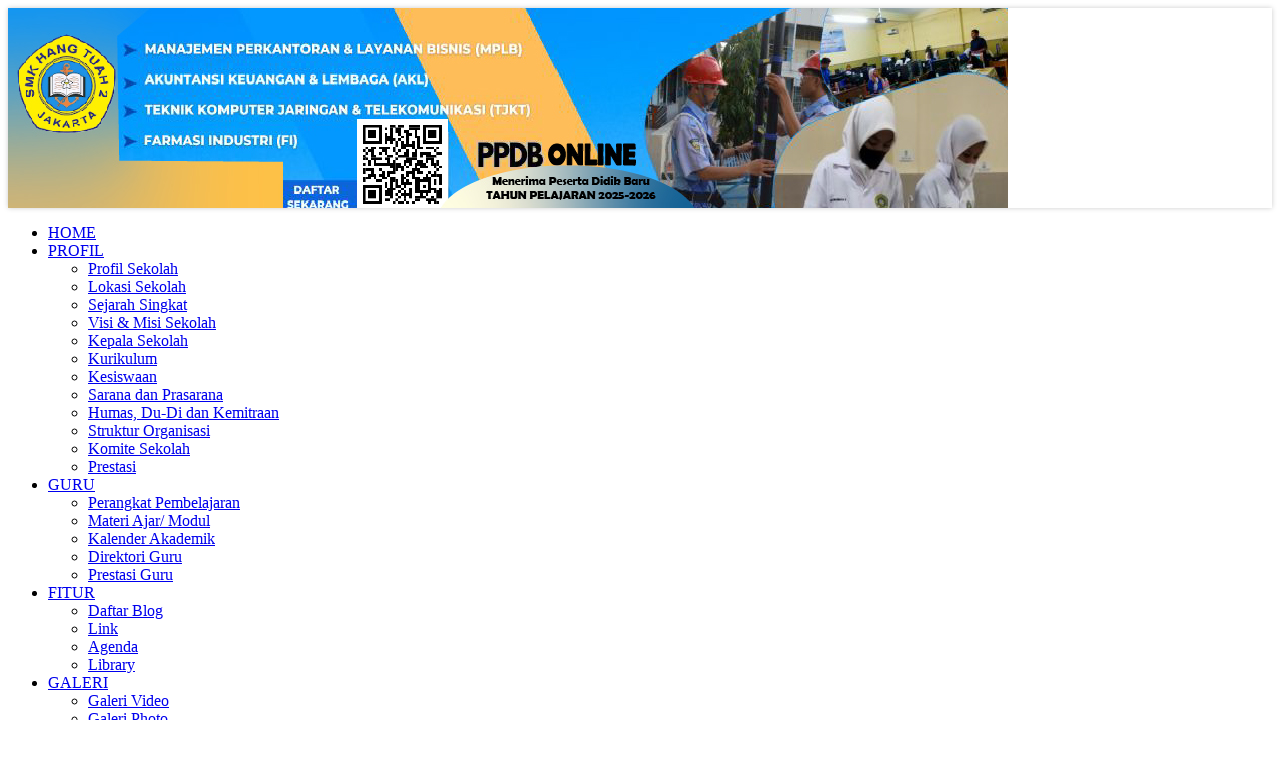

--- FILE ---
content_type: text/html; charset=UTF-8
request_url: https://smkhangtuah2jkt.sch.id/guru.php?id=soal&kode=Simulasi%20Digital
body_size: 5010
content:
<!DOCTYPE html>
<html dir="ltr" lang="en-US"><head><!-- Created by Artisteer v4.3.0.60858 -->
    <meta charset="utf-8">
     <title>Kumpulan Materi Uji SMK HANG TUAH 2 JAKARTA</title>
    <meta name="viewport" content="initial-scale = 1.0, maximum-scale = 1.0, user-scalable = no, width = device-width">
    <meta name="author" content="SMK HANG TUAH 2 JAKARTA" />
    <meta name="description" content="Kumpulan Materi Uji SMK HANG TUAH 2 JAKARTA"/>
	<meta property="og:title" content="Kumpulan Materi Uji SMK HANG TUAH 2 JAKARTA">
    <meta property="og:description" content="Kumpulan Materi Uji SMK HANG TUAH 2 JAKARTA">
    <meta property="og:image" content="http://smkhangtuah2jkt.sch.id/{metaimg}">
    <!--[if lt IE 9]><script src="https://html5shiv.googlecode.com/svn/trunk/html5.js"></script><![endif]-->
    <link rel="stylesheet" href="../theme/smkhangtuah2jkt/style.css" media="screen">
<link rel="icon" type="image/jpeg" href="/images/jpeg-favicon.jpg" />
    <link rel="stylesheet" href="../theme/smkhangtuah2jkt/style.responsive.css" media="all">
    
    <link rel="icon" type="image/jpeg" href="/images/jpeg-favicon.jpg" />
    <link rel="stylesheet" href="../include/plugins/bxslider/jquery.bxslider.css">
    <link rel="stylesheet" href="../include/css/add.css">
    <script src="../theme/smkhangtuah2jkt/jquery.js"></script>
    <script src="../theme/smkhangtuah2jkt/script.js"></script>
    <script src="../theme/smkhangtuah2jkt/script.responsive.js"></script>
    <script src="https://ajax.googleapis.com/ajax/libs/jquery/1.8.2/jquery.min.js"></script>
    <script src="../include/plugins/bxslider/plugins/jquery.easing.1.3.js"></script>
    <script src="../include/plugins/bxslider/plugins/jquery.fitvids.js"></script>
    <script src="../include/plugins/bxslider/jquery.bxslider.min.js"></script>
   

<style>.art-content .art-postcontent-0 .layout-item-0 { padding-right: 10px;padding-left: 10px;  }
.ie7 .art-post .art-layout-cell {border:none !important; padding:0 !important; }
.ie6 .art-post .art-layout-cell {border:none !important; padding:0 !important; }
</style>
<!-- script tambahan -->
<style type="text/css">
 #calendar_tooltip
 {
  position: absolute;
  width: 130px;
  border: 1px solid #FFFFFF;
  padding: 7px;
  background-color: #CCCCCC;
  visibility: hidden;
  z-index: 100;
  filter: progid:DXImageTransform.Microsoft.Shadow(color=gray,direction=135);
  font-size: 10px;
  color: #000000;
  font-family: MS Sans Serif, Tahoma, sans-serif;
 }
 .flashclass { /*sample CSS class added to image slideshow container*/
width: 196px; /*a width should be defined for transition to work*/
border: 0;
padding: 2px;
}
.flashclass img{
width:196px;
}

.highlight { 
background-color: #DEDEDE; 
}
.normal { 
}

</style>

<script type="text/javascript">
var behavior="TD"
var ns6=document.getElementById&&!document.all
var ie=document.all
function changeto(e,color)
{
 source=ie? event.srcElement : e.target
 if(source.tagName=="TABLE")
 return
 while(source.tagName!=behavior && source.tagName!="HTML")
 source=ns6? source.parentNode : source.parentElement
 if(source.style.backgroundColor!=color&&source.id!="ignore")
 source.style.backgroundColor=color
}
function contains_ns6(master, slave) 
{
 while (slave.parentNode)
 if ((slave = slave.parentNode) == master)
 return true;
 return false;
}
function changeback(e,originalcolor)
{
 if (ie&&(event.fromElement.contains(event.toElement)||source.contains(event.toElement)||source.id=="ignore")||source.tagName=="TABLE")
 return
 else if (ns6&&(contains_ns6(source, e.relatedTarget)||source.id=="ignore"))
 return
 if (ie&&event.toElement!=source||ns6&&e.relatedTarget!=source)
 source.style.backgroundColor=originalcolor
}
function detailagen(mn)
{
window.open('../procs/agenda.php?kode='+mn,'Cek','width=300,height=90,resizable=no,scrollbars=no'); 

}
function daftar()
{

window.open('../users/daftar.php','Daftar Member'); 

}

</script>

</head>
<body>
<div id="art-main">
    <div class="art-sheet clearfix">
      <header class="art-header">
       <script type='text/javascript'>
        $(document).ready(function(){
        $('#bxslider0').bxSlider({
             auto: true,
             adaptiveHeight: true,
             mode: 'fade',
             easing: 'easeOutBounce',
             controls: false,
             pager: false
             
          });
          });
	</script>           

        <ul id='bxslider0'>
             
                            <li>
                               <img src='../images/banneratas/gbanner17.jpg' alt=''>
                            </li>

                            <li>
                               <img src='../images/banneratas/gbanner12.jpg' alt=''>
                            </li>

                            <li>
                               <img src='../images/banneratas/gbanner15.jpg' alt=''>
                            </li>

        </ul> <!-- atas konten-->
      </header>
      <nav class="art-nav">
       <ul class="art-hmenu"><li><a href="https://smkhangtuah2jkt.sch.id/index.php" target="_self" ><span class="t">HOME</span></a><ul></ul></li><li><a href="profil.php" target="_self" ><span class="t">PROFIL</span></a><ul><li><a href='profil.php?id=profil&kode=9&profil=Profil Sekolah' target='_self' >Profil Sekolah</a><ul></ul></li><li><a href='https://goo.gl/maps/xCMrnPUtWs6oNxGp9' target='_self' >Lokasi Sekolah</a><ul></ul></li><li><a href='profil.php?id=profil&kode=12&profil=Sejarah Singkat' target='_self' >Sejarah Singkat</a><ul></ul></li><li><a href='?id=profil&kode=54&profil=Visi & Misi Sekolah' target='_self' >Visi & Misi Sekolah</a><ul></ul></li><li><a href='profil.php?id=profil&kode=17&profil=Kepala Sekolah' target='_self' >Kepala Sekolah</a><ul></ul></li><li><a href='profil.php?id=profil&kode=15&profil=Kurikulum' target='_self' >Kurikulum</a><ul></ul></li><li><a href='profil.php?id=profil&kode=13&profil=Kesiswaan ' target='_self' >Kesiswaan </a><ul></ul></li><li><a href='profil.php?id=profil&kode=14&profil=Sarana dan Prasarana' target='_self' >Sarana dan Prasarana</a><ul></ul></li><li><a href='profil.php?id=profil&kode=18&profil=Humas, Du-Di dan Kemitraan' target='_self' >Humas, Du-Di dan Kemitraan</a><ul></ul></li><li><a href='profil.php?id=profil&kode=19&profil=Struktur Organisasi' target='_self' >Struktur Organisasi</a><ul></ul></li><li><a href='profil.php?id=profil&kode=22&profil=Komite Sekolah' target='_self' >Komite Sekolah</a><ul></ul></li><li><a href='http://bit.ly/VIDEOPROFIL1 ' target='_self' >Prestasi</a><ul></ul></li></ul></li><li><a href="guru.php" target="_self"><span class="t">GURU</span></a><ul><li><a href='?id=profil&kode=96&profil=Perangkat Pembelajaran' target='_self' >Perangkat Pembelajaran</a><ul></ul></li><li><a href='?id=profil&kode=97&profil=Materi Ajar/ Modul' target='_self' >Materi Ajar/ Modul</a><ul></ul></li><li><a href='guru.php?id=profil&kode=20&profil=Kalender Akademik' target='_self' >Kalender Akademik</a><ul></ul></li><li><a href='guru.php?id=dbguru' target='_self' >Direktori Guru</a><ul></ul></li><li><a href='guru.php?id=profil&kode=23&profil=Prestasi Guru' target='_self' >Prestasi Guru</a><ul></ul></li></ul></li><li><a href="#" target="_self" ><span class="t">FITUR</span></a><ul><li><a href='index.php?id=dafblog' target='_self' >Daftar Blog</a><ul></ul></li><li><a href='index.php?id=link' target='_self' >Link</a><ul></ul></li><li><a href='index.php?id=agenda' target='_self' >Agenda</a><ul></ul></li><li><a href='https://perpushangtuah2.blogspot.com/' target='_self' >Library</a><ul></ul></li></ul></li><li><a href="#" target="_self" ><span class="t">GALERI</span></a><ul><li><a href='index.php?id=video' target='_self' >Galeri Video</a><ul></ul></li><li><a href='index.php?id=album' target='_self' >Galeri Photo</a><ul></ul></li></ul></li><li><a href="https://docs.google.com/forms/d/e/1FAIpQLSc8DSP56mR53mrDpf-PVHS6hSwhiDYCdWVuUOKawwrDojpmpw/viewform?" target="_self" ><span class="t">PPDB ONLINE</span></a><ul></ul></li><li><a href="index.php?id=buku" target="_self" ><span class="t">BUKU TAMU</span></a><ul></ul></li><li><a href="index.php?id=profil&kode=60&profil=PROGRAM KEAHLIAN" target="_self" ><span class="t">PROGRAM KEAHLIAN</span></a><ul><li><a href='?id=profil&kode=63&profil=AKUNTANSI KEUANGAN LEMBAGA' target='_self' >AKUNTANSI KEUANGAN LEMBAGA</a><ul></ul></li><li><a href='?id=profil&kode=66&profil=   OTOMATISASI TATA KELOLA PERKANTORAN' target='_self' >   OTOMATISASI TATA KELOLA PERKANTORAN</a><ul></ul></li><li><a href='?id=profil&kode=65&profil=TEKNIK KOMPUTER JARINGAN' target='_self' >TEKNIK KOMPUTER JARINGAN</a><ul></ul></li><li><a href='?id=profil&kode=64&profil=FARMASI INDUSTRI' target='_self' >FARMASI INDUSTRI</a><ul></ul></li></ul></li></ul><!-- menu konten-->  
      </nav>
<div class="art-layout-wrapper">
<div class="art-block"> <marquee behavior="scroll" direction="left" height="15" scrollamount="4" width="100%"><h3>SELAMAT DATANG DI SMK HANG TUAH 2 JAKARTA</h3></marquee></div>
                <div class="art-content-layout">
                    <div class="art-content-layout-row">
                        <div class="art-layout-cell art-sidebar1">
						  <!-- multibahasa-->
						<div class="art-block clearfix">
        <div class="art-blockheader">
            <h3 class="t">Login Member</h3>
        </div>
        <div class="art-blockcontent"><div><center><form id='form1' name='login' action='../users/index.php' method='post'>
<table border='0' width='100%'  ><tr><td >Username</td><td>:<input type='text' name='username' class='editbox' size='15' title='Masukan Username'></td></tr>
<tr><td>Password </td><td>:<input type='password' name='password' class='editbox' size='15' title='Masukan Password'></td></tr>
<tr><td colspan=2 ><input type='submit' value='  Login  ' class='art-button' >
<input type='hidden' name='lang' value='id'><input type='submit' value=' Daftar ' class='art-button' onclick='daftar()'  ></td></tr></table></form></center></div>
</div>
</div><div class="art-block clearfix">
        <div class="art-blockheader">
            <h3 class="t">Sistem Terintegrasi</h3>
        </div>
        <div class="art-blockcontent"><div><ul></ul><div style="text-align:right" >::&nbsp;<a href="index.php?id=info" >Selengkapnya</a></div></div>
</div>
</div><div class="art-block clearfix">
        <div class="art-blockheader">
            <h3 class="t">Agenda</h3>
        </div>
        <div class="art-blockcontent"><div><center><table bgcolor='#2492AB' height='90' width='200' border='0' cellpadding=0  cellspacing=1 ><tr><td colspan='7' height='8%' align='center' >	<table height='100%' width='100%' border='0'><tr><td align='left'></td>	<td align='center'><center>	<b><A HREF="#" class=tah11 title='Klik tanggalnya untuk melihat detail Agenda'>20 January 2026</A></b></td>	<td align='right'></td></tr></table>	</td></tr><tr bgcolor='#D1E3F8'>	<td height='4%' align='center' valign='top' width='14%' ><center><font class=tah11><b>M</b></font></td>	<td align='center' valign='top' width='14%' ><center><font class=tah11><b>S</b></font></td>	<td align='center' valign='top' width='14%'><center><font class=tah11><b>S</b></font></td>	<td align='center' valign='top' width='14%'><center><font class=tah11><b>R</b></font></td>	<td align='center' valign='top' width='14%' ><center><font class=tah11><b>K</b></font></td>	<td align='center' valign='top' width='14%' ><center><font class=tah11><b>J</b></font></td>	<td align='center' valign='top' width='14%' ><center><font class=tah11><b>S</b></font></td></tr>	<tr ><td colspan=7></td></tr>	<tr>		<td align='center' valign='top' height='14%'    bgcolor='#B5CDE5'><table border=0  cellspacing=0 cellpadding=0 width=100%><tr><td align="center" ><font size='1'  color="#FF0000"><center>28</font></td></tr></table></td>		<td align='center' valign='top' height='14%'    bgcolor='#B5CDE5'><table border=0  cellspacing=0 cellpadding=0 width=100%><tr><td align="center" ><font size='1'  color="#000000"><center>29</font></td></tr></table></td>		<td align='center' valign='top' height='14%'    bgcolor='#B5CDE5'><table border=0  cellspacing=0 cellpadding=0 width=100%><tr><td align="center" ><font size='1'  color="#000000"><center>30</font></td></tr></table></td>		<td align='center' valign='top' height='14%'    bgcolor='#B5CDE5'><table border=0  cellspacing=0 cellpadding=0 width=100%><tr><td align="center" ><font size='1'  color="#000000"><center>31</font></td></tr></table></td>		<td align='center' valign='top' height='14%' bgcolor='#DAEBE1'><center><table border=0  cellspacing=0 cellpadding=0 width=100%><tr><td align="center" ><font size='1'  face="MS Sans Serif" color="#000000"><center>1</font></td></tr></table></td>		<td align='center' valign='top' height='14%' bgcolor='#DAEBE1'><center><table border=0  cellspacing=0 cellpadding=0 width=100%><tr><td align="center" ><font size='1'  face="MS Sans Serif" color="#000000"><center>2</font></td></tr></table></td>		<td align='center' valign='top' height='14%' bgcolor='#DAEBE1'><center><table border=0  cellspacing=0 cellpadding=0 width=100%><tr><td align="center" ><font size='1'  face="MS Sans Serif" color="#000000"><center>3</font></td></tr></table></td></tr>	<tr>		<td align='center' valign='top' height='14%' bgcolor='#DAEBE1'><center><table border=0  cellspacing=0 cellpadding=0 width=100%><tr><td align="center" ><font size='1'  face="MS Sans Serif" color="#FF0000"><center>4</font></td></tr></table></td>		<td align='center' valign='top' height='14%' bgcolor='#DAEBE1'><center><table border=0  cellspacing=0 cellpadding=0 width=100%><tr><td align="center" ><font size='1'  face="MS Sans Serif" color="#000000"><center>5</font></td></tr></table></td>		<td align='center' valign='top' height='14%' bgcolor='#DAEBE1'><center><table border=0  cellspacing=0 cellpadding=0 width=100%><tr><td align="center" ><font size='1'  face="MS Sans Serif" color="#000000"><center>6</font></td></tr></table></td>		<td align='center' valign='top' height='14%' bgcolor='#DAEBE1'><center><table border=0  cellspacing=0 cellpadding=0 width=100%><tr><td align="center" ><font size='1'  face="MS Sans Serif" color="#000000"><center>7</font></td></tr></table></td>		<td align='center' valign='top' height='14%' bgcolor='#DAEBE1'><center><table border=0  cellspacing=0 cellpadding=0 width=100%><tr><td align="center" ><font size='1'  face="MS Sans Serif" color="#000000"><center>8</font></td></tr></table></td>		<td align='center' valign='top' height='14%' bgcolor='#DAEBE1'><center><table border=0  cellspacing=0 cellpadding=0 width=100%><tr><td align="center" ><font size='1'  face="MS Sans Serif" color="#000000"><center>9</font></td></tr></table></td>		<td align='center' valign='top' height='14%' bgcolor='#DAEBE1'><center><table border=0  cellspacing=0 cellpadding=0 width=100%><tr><td align="center" ><font size='1'  face="MS Sans Serif" color="#000000"><center>10</font></td></tr></table></td></tr>	<tr>		<td align='center' valign='top' height='14%' bgcolor='#DAEBE1'><center><table border=0  cellspacing=0 cellpadding=0 width=100%><tr><td align="center" ><font size='1'  face="MS Sans Serif" color="#FF0000"><center>11</font></td></tr></table></td>		<td align='center' valign='top' height='14%' bgcolor='#DAEBE1'><center><table border=0  cellspacing=0 cellpadding=0 width=100%><tr><td align="center" ><font size='1'  face="MS Sans Serif" color="#000000"><center>12</font></td></tr></table></td>		<td align='center' valign='top' height='14%' bgcolor='#DAEBE1'><center><table border=0  cellspacing=0 cellpadding=0 width=100%><tr><td align="center" ><font size='1'  face="MS Sans Serif" color="#000000"><center>13</font></td></tr></table></td>		<td align='center' valign='top' height='14%' bgcolor='#DAEBE1'><center><table border=0  cellspacing=0 cellpadding=0 width=100%><tr><td align="center" ><font size='1'  face="MS Sans Serif" color="#000000"><center>14</font></td></tr></table></td>		<td align='center' valign='top' height='14%' bgcolor='#DAEBE1'><center><table border=0  cellspacing=0 cellpadding=0 width=100%><tr><td align="center" ><font size='1'  face="MS Sans Serif" color="#000000"><center>15</font></td></tr></table></td>		<td align='center' valign='top' height='14%' bgcolor='#DAEBE1'><center><table border=0  cellspacing=0 cellpadding=0 width=100%><tr><td align="center" ><font size='1'  face="MS Sans Serif" color="#000000"><center>16</font></td></tr></table></td>		<td align='center' valign='top' height='14%' bgcolor='#DAEBE1'><center><table border=0  cellspacing=0 cellpadding=0 width=100%><tr><td align="center" ><font size='1'  face="MS Sans Serif" color="#000000"><center>17</font></td></tr></table></td></tr>	<tr>		<td align='center' valign='top' height='14%' bgcolor='#DAEBE1'><center><table border=0  cellspacing=0 cellpadding=0 width=100%><tr><td align="center" ><font size='1'  face="MS Sans Serif" color="#FF0000"><center>18</font></td></tr></table></td>		<td align='center' valign='top' height='14%' bgcolor='#DAEBE1'><center><table border=0  cellspacing=0 cellpadding=0 width=100%><tr><td align="center" ><font size='1'  face="MS Sans Serif" color="#000000"><center>19</font></td></tr></table></td>		<td align='center' valign='top' height='14%' bgcolor='#F4E6B4' onMouseOver="ddrivetip(' <center><B>Sekarang</B></center><br>Hari Selasa Tanggal 20  Januari  2026','#AFF5E2',200);" onmouseout="hideddrivetip()"><center><table border=0  cellspacing=0 cellpadding=0 width=100%><tr><td align="center" ><font size='1'  face="MS Sans Serif" color="#000000"><center>20</font></td></tr></table></td>		<td align='center' valign='top' height='14%' bgcolor='#DAEBE1'><center><table border=0  cellspacing=0 cellpadding=0 width=100%><tr><td align="center" ><font size='1'  face="MS Sans Serif" color="#000000"><center>21</font></td></tr></table></td>		<td align='center' valign='top' height='14%' bgcolor='#DAEBE1'><center><table border=0  cellspacing=0 cellpadding=0 width=100%><tr><td align="center" ><font size='1'  face="MS Sans Serif" color="#000000"><center>22</font></td></tr></table></td>		<td align='center' valign='top' height='14%' bgcolor='#DAEBE1'><center><table border=0  cellspacing=0 cellpadding=0 width=100%><tr><td align="center" ><font size='1'  face="MS Sans Serif" color="#000000"><center>23</font></td></tr></table></td>		<td align='center' valign='top' height='14%' bgcolor='#DAEBE1'><center><table border=0  cellspacing=0 cellpadding=0 width=100%><tr><td align="center" ><font size='1'  face="MS Sans Serif" color="#000000"><center>24</font></td></tr></table></td></tr>	<tr>		<td align='center' valign='top' height='14%' bgcolor='#DAEBE1'><center><table border=0  cellspacing=0 cellpadding=0 width=100%><tr><td align="center" ><font size='1'  face="MS Sans Serif" color="#FF0000"><center>25</font></td></tr></table></td>		<td align='center' valign='top' height='14%' bgcolor='#DAEBE1'><center><table border=0  cellspacing=0 cellpadding=0 width=100%><tr><td align="center" ><font size='1'  face="MS Sans Serif" color="#000000"><center>26</font></td></tr></table></td>		<td align='center' valign='top' height='14%' bgcolor='#DAEBE1'><center><table border=0  cellspacing=0 cellpadding=0 width=100%><tr><td align="center" ><font size='1'  face="MS Sans Serif" color="#000000"><center>27</font></td></tr></table></td>		<td align='center' valign='top' height='14%' bgcolor='#DAEBE1'><center><table border=0  cellspacing=0 cellpadding=0 width=100%><tr><td align="center" ><font size='1'  face="MS Sans Serif" color="#000000"><center>28</font></td></tr></table></td>		<td align='center' valign='top' height='14%' bgcolor='#DAEBE1'><center><table border=0  cellspacing=0 cellpadding=0 width=100%><tr><td align="center" ><font size='1'  face="MS Sans Serif" color="#000000"><center>29</font></td></tr></table></td>		<td align='center' valign='top' height='14%' bgcolor='#DAEBE1'><center><table border=0  cellspacing=0 cellpadding=0 width=100%><tr><td align="center" ><font size='1'  face="MS Sans Serif" color="#000000"><center>30</font></td></tr></table></td>		<td align='center' valign='top' height='14%' bgcolor='#DAEBE1'><center><table border=0  cellspacing=0 cellpadding=0 width=100%><tr><td align="center" ><font size='1'  face="MS Sans Serif" color="#000000"><center>31</font></td></tr></table></td></tr>	<tr>		<td align='center' valign='top' height='14%'    bgcolor='#B5CDE5'><table border=0  cellspacing=0 cellpadding=0 width=100%><tr><td align="center" ><font size='1'  color="#FF0000"><center>1</font></td></tr></table></td>		<td align='center' valign='top' height='14%'    bgcolor='#B5CDE5'><table border=0  cellspacing=0 cellpadding=0 width=100%><tr><td align="center" ><font size='1'  color="#000000"><center>2</font></td></tr></table></td>		<td align='center' valign='top' height='14%'    bgcolor='#B5CDE5'><table border=0  cellspacing=0 cellpadding=0 width=100%><tr><td align="center" ><font size='1'  color="#000000"><center>3</font></td></tr></table></td>		<td align='center' valign='top' height='14%'    bgcolor='#B5CDE5'><table border=0  cellspacing=0 cellpadding=0 width=100%><tr><td align="center" ><font size='1'  color="#000000"><center>4</font></td></tr></table></td>		<td align='center' valign='top' height='14%'    bgcolor='#B5CDE5'><table border=0  cellspacing=0 cellpadding=0 width=100%><tr><td align="center" ><font size='1'  color="#000000"><center>5</font></td></tr></table></td>		<td align='center' valign='top' height='14%'    bgcolor='#B5CDE5'><table border=0  cellspacing=0 cellpadding=0 width=100%><tr><td align="center" ><font size='1'  color="#000000"><center>6</font></td></tr></table></td>		<td align='center' valign='top' height='14%'    bgcolor='#B5CDE5'><table border=0  cellspacing=0 cellpadding=0 width=100%><tr><td align="center" ><font size='1'  color="#000000"><center>7</font></td></tr></table></td></tr></table></center></div>
</div>
</div><div class="art-block clearfix">
        <div class="art-blockheader">
            <h3 class="t">Berita Terbaru</h3>
        </div>
        <div class="art-blockcontent"><div><ul><li><a href='index.php?id=berita&kode=3' class='ari13'>Istighosah</a></li><li><a href='index.php?id=berita&kode=2' class='ari13'>PJJ</a></li><li><a href='index.php?id=berita&kode=1' class='ari13'>Istighosah</a></li></ul><div style="text-align:right" >:: <a href="index.php?id=berita" >Selengkapnya</a></div></div>
</div>
</div> <!-- kiri konten-->
                         </div>
						 
                    		   <div class="art-layout-cell art-content" style="width:75%">
						<article class="art-post art-article">
                                <div class="art-postmetadataheader">
                                        <h2 class="art-postheader"><span class="art-postheadericon">Materi Uji</span></h2>
                                    </div>
                                    <div class="art-postcontent art-postcontent-0 clearfix">
				<div class="art-content-layout">
    <div class="art-content-layout-row"><table border=0 width=100% class='art-article'><tr><td  ><center>| <a href='guru.php?id=soal&kode=Akuntansi'>Akuntansi</a> | <a href='guru.php?id=soal&kode=B. Indonesia'>B. Indonesia</a> | <a href='guru.php?id=soal&kode=B. Inggris'>B. Inggris</a> | <a href='guru.php?id=soal&kode=Bahasa Indonesia Kelas X'>Bahasa Indonesia Kelas X</a> | <a href='guru.php?id=soal&kode=Bahasa Indonesia Kelas XI'>Bahasa Indonesia Kelas XI</a> | <a href='guru.php?id=soal&kode=Biologi'>Biologi</a> | <a href='guru.php?id=soal&kode=BK'>BK</a> | <a href='guru.php?id=soal&kode=Fisika'>Fisika</a> | <a href='guru.php?id=soal&kode=Kimia'>Kimia</a> | <a href='guru.php?id=soal&kode=Matematika'>Matematika</a> | <a href='guru.php?id=soal&kode=OTK Keuangan'>OTK Keuangan</a> | <a href='guru.php?id=soal&kode=Pend. Agama Islam Kelas 10'>Pend. Agama Islam Kelas 10</a> | <a href='guru.php?id=soal&kode=Pendidikan Seni'>Pendidikan Seni</a> | <a href='guru.php?id=soal&kode=Penjaskes'>Penjaskes</a> | <a href='guru.php?id=soal&kode=PKn'>PKn</a> | <a href='guru.php?id=soal&kode=PLH'>PLH</a> | <a href='guru.php?id=soal&kode=PRODUK KREATIF & KEWIRAUSAHAAN'>PRODUK KREATIF & KEWIRAUSAHAAN</a> | <a href='guru.php?id=soal&kode=Sejarah'>Sejarah</a> | <a href='guru.php?id=soal&kode=Sejarah Indonesia '>Sejarah Indonesia </a> | <a href='guru.php?id=soal&kode=Sejarah Indonesia Kelas X'>Sejarah Indonesia Kelas X</a> | <a href='guru.php?id=soal&kode=Simulasi Digital '>Simulasi Digital </a> | <a href='guru.php?id=soal&kode=Sosiologi'>Sosiologi</a> | <a href='guru.php?id=soal&kode=Soal Olimpiade'>Soal Olimpiade</a> | <a href='guru.php?id=soal&kode=Soal UN'>Soal UN</a> | <a href='guru.php?id=soal&kode=Soal UTS'>Soal UTS</a> | </center></td></tr></table><br><table border=0 class='art-article' width=100%  ><tr><td  ><center>
	<br>Kumpulan Soal untuk Kategori <b></b> belum ada, masih dalam penyusunan.<br>
	Silahkan kirim soal yang anda miliki ke Email kami <b><a href="/cdn-cgi/l/email-protection#acc5c2cac3ecdfc1c7c4cdc2cbd8d9cdc49ec6c7d882dfcfc482c5c8"><span class="__cf_email__" data-cfemail="a6cfc8c0c9e6d5cbcdcec7c8c1d2d3c7ce94cccdd288d5c5ce88cfc2">[email&#160;protected]</span></a></b>
	<br>----- Terima Kasih -----<br><br></td></tr></table><br><table width='100%' border=0 class='art-article'></table><br>    </div>
</div>

</div>
                                
                

</article>
</div> <!-- tengah konten-->
                       
                    </div>
                </div>
				
				
            </div>
			
<footer class="art-footer">
<a title="RSS" class="art-rss-tag-icon" style="position:absolute;bottom:25px;left:6px" href="https://smkhangtuah2jkt.sch.id/rss"></a><div style="position:relative;padding-left:10px;padding-right:10px"><p><a href="https://smkhangtuah2jkt.sch.id">Home</a> | <a href="https://smkhangtuah2jkt.sch.id/index.php?id=profil&kode=27&profil=Kontak Sekolah">Kontak Sekolah</a> | <a href="https://smkhangtuah2jkt.sch.id/index.php?id=info">Info Sekolah</a></p>
<p>Copyright &copy; 2017. <a href="https://smkhangtuah2jkt.sch.id">SMK HANG TUAH 2 JAKARTA</a><br> 
	Website engine's code is copyright &copy; 2017 Tim Balitbang Kemdikbud versi 16102024 <br/>Best viewed in Mozilla Firefox 1024 x 768 resolution.</p></div>
</footer>

    </div>
    <p class="art-page-footer">
        <span id="art-footnote-links">Setup by <a href="https://www.websitesekolahgratis.web.id/" target="_blank">Website Sekolah Gratis</a>.</span>
    </p>
</div>

<script data-cfasync="false" src="/cdn-cgi/scripts/5c5dd728/cloudflare-static/email-decode.min.js"></script><script defer src="https://static.cloudflareinsights.com/beacon.min.js/vcd15cbe7772f49c399c6a5babf22c1241717689176015" integrity="sha512-ZpsOmlRQV6y907TI0dKBHq9Md29nnaEIPlkf84rnaERnq6zvWvPUqr2ft8M1aS28oN72PdrCzSjY4U6VaAw1EQ==" data-cf-beacon='{"version":"2024.11.0","token":"eb6dece084a344bfaebd3f52a1995dd7","r":1,"server_timing":{"name":{"cfCacheStatus":true,"cfEdge":true,"cfExtPri":true,"cfL4":true,"cfOrigin":true,"cfSpeedBrain":true},"location_startswith":null}}' crossorigin="anonymous"></script>
</body></html>